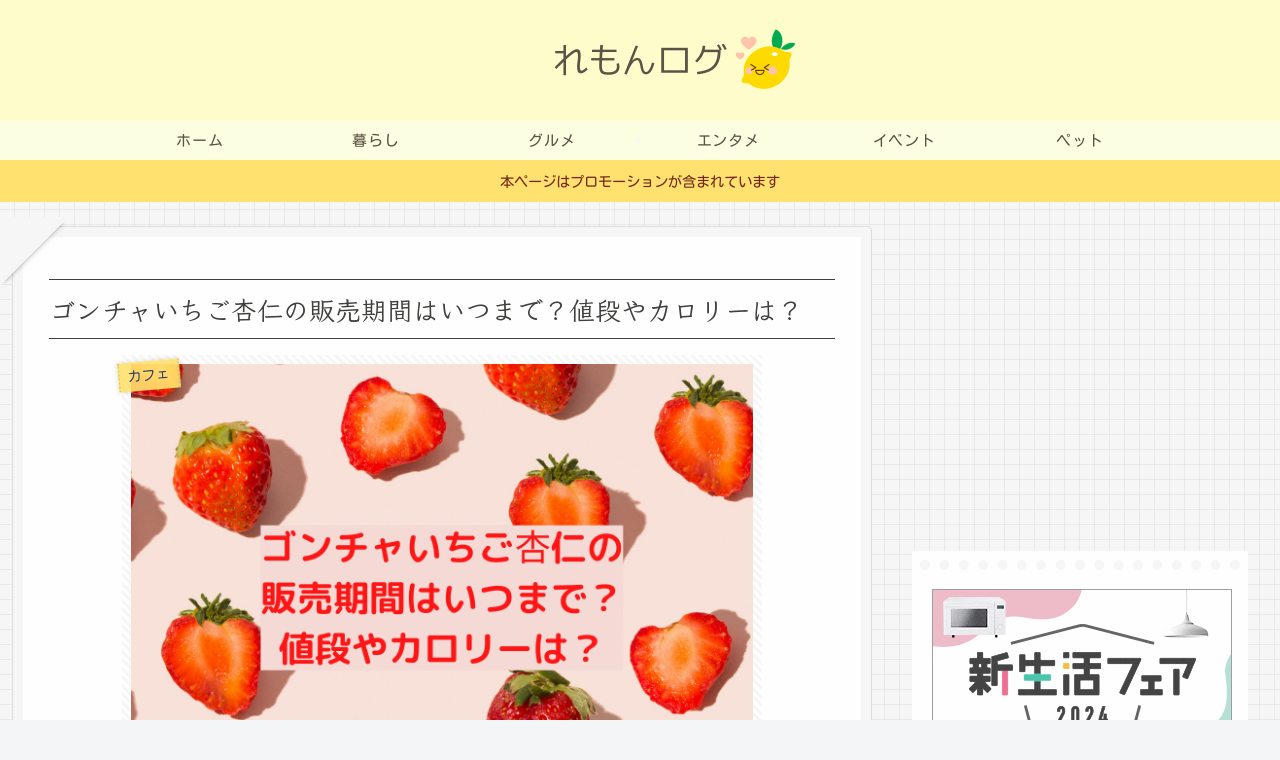

--- FILE ---
content_type: text/html; charset=utf-8
request_url: https://www.google.com/recaptcha/api2/aframe
body_size: 267
content:
<!DOCTYPE HTML><html><head><meta http-equiv="content-type" content="text/html; charset=UTF-8"></head><body><script nonce="YjjOikVY9rkZ5_nCKKgaIA">/** Anti-fraud and anti-abuse applications only. See google.com/recaptcha */ try{var clients={'sodar':'https://pagead2.googlesyndication.com/pagead/sodar?'};window.addEventListener("message",function(a){try{if(a.source===window.parent){var b=JSON.parse(a.data);var c=clients[b['id']];if(c){var d=document.createElement('img');d.src=c+b['params']+'&rc='+(localStorage.getItem("rc::a")?sessionStorage.getItem("rc::b"):"");window.document.body.appendChild(d);sessionStorage.setItem("rc::e",parseInt(sessionStorage.getItem("rc::e")||0)+1);localStorage.setItem("rc::h",'1768658255824');}}}catch(b){}});window.parent.postMessage("_grecaptcha_ready", "*");}catch(b){}</script></body></html>